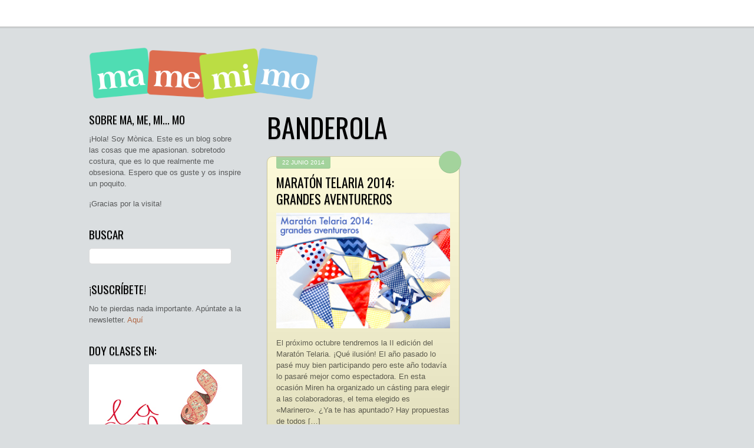

--- FILE ---
content_type: text/html; charset=UTF-8
request_url: https://www.mamemimo.com/tag/banderola/
body_size: 11547
content:
<!DOCTYPE html>
<html lang="es" xmlns:fb="https://www.facebook.com/2008/fbml" xmlns:addthis="https://www.addthis.com/help/api-spec">
<head>
	    <meta charset="UTF-8">
	    <meta name="viewport" content="width=device-width, initial-scale=1">
    <title>banderola &#8211; ma, me, mi… mo</title>
<meta name='robots' content='max-image-preview:large'/>
	    <style id="tf_lazy_style">[data-tf-src]{opacity:0}.tf_svg_lazy{transition:filter .3s linear!important;filter:blur(10px);opacity:1;transform:translateZ(0)}.tf_svg_lazy_loaded{filter:blur(0)}.module[data-lazy],.module[data-lazy] .ui,.module_row[data-lazy]:not(.tb_first),.module_row[data-lazy]:not(.tb_first)>.row_inner,.module_row:not(.tb_first) .module_column[data-lazy],.module_subrow[data-lazy]>.subrow_inner{background-image:none!important}</style>
	    <noscript><style>[data-tf-src]{display:none!important}.tf_svg_lazy{filter:none!important;opacity:1!important}</style></noscript>
	    	    <style id="tf_lazy_common">body:not(.page-loaded),body:not(.page-loaded) #header,body:not(.page-loaded) a,body:not(.page-loaded) img,body:not(.page-loaded) figure,body:not(.page-loaded) div,body:not(.page-loaded) i,body:not(.page-loaded) li,body:not(.page-loaded) span,body:not(.page-loaded) ul{animation:none!important;transition:none!important}body:not(.page-loaded) #main-nav li .sub-menu{display:none}img{max-width:100%;height:auto}.tf_fa{display:inline-block;width:1em;height:1em;stroke-width:0;stroke:currentColor;overflow:visible;fill:currentColor;pointer-events:none;vertical-align:middle}#tf_svg symbol{overflow:visible}.tf_lazy{position:relative;visibility:visible;contain:paint;display:block;opacity:.3}.wow .tf_lazy{visibility:hidden;opacity:1;position:static;display:inline}.tf_audio_lazy audio{visibility:hidden;height:0}.mejs-container{visibility:visible}.tf_iframe_lazy{transition:opacity .3s ease-in-out;min-height:10px}.tf_carousel .swiper-wrapper{display:flex}.tf_carousel .swiper-slide{flex-shrink:0;opacity:0}.tf_carousel .tf_lazy{contain:none}.swiper-wrapper>br,.tf_lazy.swiper-wrapper .tf_lazy:after,.tf_lazy.swiper-wrapper .tf_lazy:before{display:none}.tf_lazy:after,.tf_lazy:before{content:'';display:inline-block;position:absolute;width:10px!important;height:10px!important;margin:0 3px;top:50%!important;right:50%!important;left:auto!important;border-radius:100%;background-color:currentColor;visibility:visible;animation:tf-hrz-loader infinite .75s cubic-bezier(.2,.68,.18,1.08)}.tf_lazy:after{width:6px!important;height:6px!important;right:auto!important;left:50%!important;margin-top:3px;animation-delay:-.4s}@keyframes tf-hrz-loader{0%{transform:scale(1);opacity:1}50%{transform:scale(.1);opacity:.6}100%{transform:scale(1);opacity:1}}.tf_lazy_lightbox{position:fixed;background:rgba(11,11,11,.8);color:#ccc;top:0;left:0;display:flex;align-items:center;justify-content:center;z-index:999}.tf_lazy_lightbox .tf_lazy:after,.tf_lazy_lightbox .tf_lazy:before{background:#fff}</style>
			<noscript><style>body:not(.page-loaded) #main-nav li .sub-menu{display:block}</style></noscript>
    

<link href="https://www.mamemimo.com/wp-content/uploads/2021/02/favicon.png" rel="shortcut icon"/> 	    <link rel="preconnect" href="https://fonts.gstatic.com" crossorigin />
		<link rel="dns-prefetch" href="//www.google-analytics.com"/>
	<link id="themify_concate-css" rel="stylesheet" href="https://www.mamemimo.com/wp-content/uploads/themify-css/concate/themify-concate-1114885546-3223366487.min.css"><link id="themify_mobile_concate-css" rel="stylesheet" href="https://www.mamemimo.com/wp-content/uploads/themify-css/concate/themify-mobile-1114885546-472224222.min.css" media="screen and (max-width:900px)"><link id="themify-media-queries-css" rel="stylesheet" href="https://www.mamemimo.com/wp-content/themes/grido/media-queries.min.css?ver=5.2.0" media="screen and (max-width:1200px)"><link rel="alternate" type="application/rss+xml" title="ma, me, mi… mo &raquo; Feed" href="https://www.mamemimo.com/feed/"/>
<link rel="alternate" type="application/rss+xml" title="ma, me, mi… mo &raquo; Feed de los comentarios" href="https://www.mamemimo.com/comments/feed/"/>
<link rel="alternate" type="application/rss+xml" title="ma, me, mi… mo &raquo; Etiqueta banderola del feed" href="https://www.mamemimo.com/tag/banderola/feed/"/>
<style id='wp-img-auto-sizes-contain-inline-css'>img:is([sizes=auto i],[sizes^="auto," i]){contain-intrinsic-size:3000px 1500px}</style>
<style id='classic-theme-styles-inline-css'>.wp-block-button__link{color:#fff;background-color:#32373c;border-radius:9999px;box-shadow:none;text-decoration:none;padding:calc(.667em + 2px) calc(1.333em + 2px);font-size:1.125em}.wp-block-file__button{background:#32373c;color:#fff;text-decoration:none}</style>
<link rel='stylesheet' id='contact-form-7-css' href='https://www.mamemimo.com/wp-content/plugins/contact-form-7/includes/css/styles.css?ver=6.1.4' media='all'/>
<link rel='stylesheet' id='wp-polls-css' href='https://www.mamemimo.com/wp-content/plugins/wp-polls/polls-css.css?ver=2.77.3' media='all'/>
<style id='wp-polls-inline-css'>.wp-polls .pollbar{margin:1px;font-size:6px;line-height:8px;height:8px;background-image:url(https://www.mamemimo.com/wp-content/plugins/wp-polls/images/default/pollbg.gif);border:1px solid #c8c8c8}</style>
<link rel='stylesheet' id='addthis_all_pages-css' href='https://www.mamemimo.com/wp-content/plugins/addthis/frontend/build/addthis_wordpress_public.min.css?ver=6.9' media='all'/>
<script src="https://www.mamemimo.com/wp-includes/js/jquery/jquery.min.js?ver=3.7.1" id="jquery-core-js"></script>
<script src="https://s7.addthis.com/js/300/addthis_widget.js?ver=6.9#pubid=wp-2fb1d7db741e081fe5004a2acb989d67" id="addthis_widget-js"></script>
<link rel="https://api.w.org/" href="https://www.mamemimo.com/wp-json/"/><link rel="alternate" title="JSON" type="application/json" href="https://www.mamemimo.com/wp-json/wp/v2/tags/277"/><link rel="EditURI" type="application/rsd+xml" title="RSD" href="https://www.mamemimo.com/xmlrpc.php?rsd"/>
<meta name="generator" content="WordPress 6.9"/>
<style id="tb_inline_styles">.tb_animation_on{overflow-x:hidden}.themify_builder .wow{visibility:hidden;animation-fill-mode:both}.themify_builder .tf_lax_done{transition-duration:.8s;transition-timing-function:cubic-bezier(.165,.84,.44,1)}.wow.tf_lax_done{animation-fill-mode:backwards}.sticky-wrapper.tb_sticky_scroll_active [data-sticky-active] .hide-on-stick{display:none}@media screen and (min-width:1025px){.hide-desktop{width:0!important;height:0!important;padding:0!important;visibility:hidden!important;margin:0!important;display:table-column!important}}@media screen and (min-width:769px) and (max-width:1024px){.hide-tablet_landscape{width:0!important;height:0!important;padding:0!important;visibility:hidden!important;margin:0!important;display:table-column!important}}@media screen and (min-width:481px) and (max-width:768px){.hide-tablet{width:0!important;height:0!important;padding:0!important;visibility:hidden!important;margin:0!important;display:table-column!important}}@media screen and (max-width:480px){.hide-mobile{width:0!important;height:0!important;padding:0!important;visibility:hidden!important;margin:0!important;display:table-column!important}}</style><noscript><style>.themify_builder .wow,.wow .tf_lazy{visibility:visible!important}</style></noscript><script data-cfasync="false" type="text/javascript">if(window.addthis_product===undefined){window.addthis_product="wpp";}if(window.wp_product_version===undefined){window.wp_product_version="wpp-6.2.7";}if(window.addthis_share===undefined){window.addthis_share={};}if(window.addthis_config===undefined){window.addthis_config={"data_track_clickback":true,"ignore_server_config":true,"ui_atversion":300};}if(window.addthis_layers===undefined){window.addthis_layers={};}if(window.addthis_layers_tools===undefined){window.addthis_layers_tools=[];}else{}if(window.addthis_plugin_info===undefined){window.addthis_plugin_info={"info_status":"enabled","cms_name":"WordPress","plugin_name":"Share Buttons by AddThis","plugin_version":"6.2.7","plugin_mode":"WordPress","anonymous_profile_id":"wp-2fb1d7db741e081fe5004a2acb989d67","page_info":{"template":"archives","post_type":""},"sharing_enabled_on_post_via_metabox":false};}(function(){var first_load_interval_id=setInterval(function(){if(typeof window.addthis!=='undefined'){window.clearInterval(first_load_interval_id);if(typeof window.addthis_layers!=='undefined'&&Object.getOwnPropertyNames(window.addthis_layers).length>0){window.addthis.layers(window.addthis_layers);}if(Array.isArray(window.addthis_layers_tools)){for(i=0;i<window.addthis_layers_tools.length;i++){window.addthis.layers(window.addthis_layers_tools[i]);}}}},1000)}());</script><style id='global-styles-inline-css'>:root{--wp--preset--aspect-ratio--square:1;--wp--preset--aspect-ratio--4-3: 4/3;--wp--preset--aspect-ratio--3-4: 3/4;--wp--preset--aspect-ratio--3-2: 3/2;--wp--preset--aspect-ratio--2-3: 2/3;--wp--preset--aspect-ratio--16-9: 16/9;--wp--preset--aspect-ratio--9-16: 9/16;--wp--preset--color--black:#000;--wp--preset--color--cyan-bluish-gray:#abb8c3;--wp--preset--color--white:#fff;--wp--preset--color--pale-pink:#f78da7;--wp--preset--color--vivid-red:#cf2e2e;--wp--preset--color--luminous-vivid-orange:#ff6900;--wp--preset--color--luminous-vivid-amber:#fcb900;--wp--preset--color--light-green-cyan:#7bdcb5;--wp--preset--color--vivid-green-cyan:#00d084;--wp--preset--color--pale-cyan-blue:#8ed1fc;--wp--preset--color--vivid-cyan-blue:#0693e3;--wp--preset--color--vivid-purple:#9b51e0;--wp--preset--gradient--vivid-cyan-blue-to-vivid-purple:linear-gradient(135deg,#0693e3 0%,#9b51e0 100%);--wp--preset--gradient--light-green-cyan-to-vivid-green-cyan:linear-gradient(135deg,#7adcb4 0%,#00d082 100%);--wp--preset--gradient--luminous-vivid-amber-to-luminous-vivid-orange:linear-gradient(135deg,#fcb900 0%,#ff6900 100%);--wp--preset--gradient--luminous-vivid-orange-to-vivid-red:linear-gradient(135deg,#ff6900 0%,#cf2e2e 100%);--wp--preset--gradient--very-light-gray-to-cyan-bluish-gray:linear-gradient(135deg,#eee 0%,#a9b8c3 100%);--wp--preset--gradient--cool-to-warm-spectrum:linear-gradient(135deg,#4aeadc 0%,#9778d1 20%,#cf2aba 40%,#ee2c82 60%,#fb6962 80%,#fef84c 100%);--wp--preset--gradient--blush-light-purple:linear-gradient(135deg,#ffceec 0%,#9896f0 100%);--wp--preset--gradient--blush-bordeaux:linear-gradient(135deg,#fecda5 0%,#fe2d2d 50%,#6b003e 100%);--wp--preset--gradient--luminous-dusk:linear-gradient(135deg,#ffcb70 0%,#c751c0 50%,#4158d0 100%);--wp--preset--gradient--pale-ocean:linear-gradient(135deg,#fff5cb 0%,#b6e3d4 50%,#33a7b5 100%);--wp--preset--gradient--electric-grass:linear-gradient(135deg,#caf880 0%,#71ce7e 100%);--wp--preset--gradient--midnight:linear-gradient(135deg,#020381 0%,#2874fc 100%);--wp--preset--font-size--small:13px;--wp--preset--font-size--medium:20px;--wp--preset--font-size--large:36px;--wp--preset--font-size--x-large:42px;--wp--preset--spacing--20:.44rem;--wp--preset--spacing--30:.67rem;--wp--preset--spacing--40:1rem;--wp--preset--spacing--50:1.5rem;--wp--preset--spacing--60:2.25rem;--wp--preset--spacing--70:3.38rem;--wp--preset--spacing--80:5.06rem;--wp--preset--shadow--natural:6px 6px 9px rgba(0,0,0,.2);--wp--preset--shadow--deep:12px 12px 50px rgba(0,0,0,.4);--wp--preset--shadow--sharp:6px 6px 0 rgba(0,0,0,.2);--wp--preset--shadow--outlined:6px 6px 0 -3px #fff , 6px 6px #000;--wp--preset--shadow--crisp:6px 6px 0 #000}:where(.is-layout-flex){gap:.5em}:where(.is-layout-grid){gap:.5em}body .is-layout-flex{display:flex}.is-layout-flex{flex-wrap:wrap;align-items:center}.is-layout-flex > :is(*, div){margin:0}body .is-layout-grid{display:grid}.is-layout-grid > :is(*, div){margin:0}:where(.wp-block-columns.is-layout-flex){gap:2em}:where(.wp-block-columns.is-layout-grid){gap:2em}:where(.wp-block-post-template.is-layout-flex){gap:1.25em}:where(.wp-block-post-template.is-layout-grid){gap:1.25em}.has-black-color{color:var(--wp--preset--color--black)!important}.has-cyan-bluish-gray-color{color:var(--wp--preset--color--cyan-bluish-gray)!important}.has-white-color{color:var(--wp--preset--color--white)!important}.has-pale-pink-color{color:var(--wp--preset--color--pale-pink)!important}.has-vivid-red-color{color:var(--wp--preset--color--vivid-red)!important}.has-luminous-vivid-orange-color{color:var(--wp--preset--color--luminous-vivid-orange)!important}.has-luminous-vivid-amber-color{color:var(--wp--preset--color--luminous-vivid-amber)!important}.has-light-green-cyan-color{color:var(--wp--preset--color--light-green-cyan)!important}.has-vivid-green-cyan-color{color:var(--wp--preset--color--vivid-green-cyan)!important}.has-pale-cyan-blue-color{color:var(--wp--preset--color--pale-cyan-blue)!important}.has-vivid-cyan-blue-color{color:var(--wp--preset--color--vivid-cyan-blue)!important}.has-vivid-purple-color{color:var(--wp--preset--color--vivid-purple)!important}.has-black-background-color{background-color:var(--wp--preset--color--black)!important}.has-cyan-bluish-gray-background-color{background-color:var(--wp--preset--color--cyan-bluish-gray)!important}.has-white-background-color{background-color:var(--wp--preset--color--white)!important}.has-pale-pink-background-color{background-color:var(--wp--preset--color--pale-pink)!important}.has-vivid-red-background-color{background-color:var(--wp--preset--color--vivid-red)!important}.has-luminous-vivid-orange-background-color{background-color:var(--wp--preset--color--luminous-vivid-orange)!important}.has-luminous-vivid-amber-background-color{background-color:var(--wp--preset--color--luminous-vivid-amber)!important}.has-light-green-cyan-background-color{background-color:var(--wp--preset--color--light-green-cyan)!important}.has-vivid-green-cyan-background-color{background-color:var(--wp--preset--color--vivid-green-cyan)!important}.has-pale-cyan-blue-background-color{background-color:var(--wp--preset--color--pale-cyan-blue)!important}.has-vivid-cyan-blue-background-color{background-color:var(--wp--preset--color--vivid-cyan-blue)!important}.has-vivid-purple-background-color{background-color:var(--wp--preset--color--vivid-purple)!important}.has-black-border-color{border-color:var(--wp--preset--color--black)!important}.has-cyan-bluish-gray-border-color{border-color:var(--wp--preset--color--cyan-bluish-gray)!important}.has-white-border-color{border-color:var(--wp--preset--color--white)!important}.has-pale-pink-border-color{border-color:var(--wp--preset--color--pale-pink)!important}.has-vivid-red-border-color{border-color:var(--wp--preset--color--vivid-red)!important}.has-luminous-vivid-orange-border-color{border-color:var(--wp--preset--color--luminous-vivid-orange)!important}.has-luminous-vivid-amber-border-color{border-color:var(--wp--preset--color--luminous-vivid-amber)!important}.has-light-green-cyan-border-color{border-color:var(--wp--preset--color--light-green-cyan)!important}.has-vivid-green-cyan-border-color{border-color:var(--wp--preset--color--vivid-green-cyan)!important}.has-pale-cyan-blue-border-color{border-color:var(--wp--preset--color--pale-cyan-blue)!important}.has-vivid-cyan-blue-border-color{border-color:var(--wp--preset--color--vivid-cyan-blue)!important}.has-vivid-purple-border-color{border-color:var(--wp--preset--color--vivid-purple)!important}.has-vivid-cyan-blue-to-vivid-purple-gradient-background{background:var(--wp--preset--gradient--vivid-cyan-blue-to-vivid-purple)!important}.has-light-green-cyan-to-vivid-green-cyan-gradient-background{background:var(--wp--preset--gradient--light-green-cyan-to-vivid-green-cyan)!important}.has-luminous-vivid-amber-to-luminous-vivid-orange-gradient-background{background:var(--wp--preset--gradient--luminous-vivid-amber-to-luminous-vivid-orange)!important}.has-luminous-vivid-orange-to-vivid-red-gradient-background{background:var(--wp--preset--gradient--luminous-vivid-orange-to-vivid-red)!important}.has-very-light-gray-to-cyan-bluish-gray-gradient-background{background:var(--wp--preset--gradient--very-light-gray-to-cyan-bluish-gray)!important}.has-cool-to-warm-spectrum-gradient-background{background:var(--wp--preset--gradient--cool-to-warm-spectrum)!important}.has-blush-light-purple-gradient-background{background:var(--wp--preset--gradient--blush-light-purple)!important}.has-blush-bordeaux-gradient-background{background:var(--wp--preset--gradient--blush-bordeaux)!important}.has-luminous-dusk-gradient-background{background:var(--wp--preset--gradient--luminous-dusk)!important}.has-pale-ocean-gradient-background{background:var(--wp--preset--gradient--pale-ocean)!important}.has-electric-grass-gradient-background{background:var(--wp--preset--gradient--electric-grass)!important}.has-midnight-gradient-background{background:var(--wp--preset--gradient--midnight)!important}.has-small-font-size{font-size:var(--wp--preset--font-size--small)!important}.has-medium-font-size{font-size:var(--wp--preset--font-size--medium)!important}.has-large-font-size{font-size:var(--wp--preset--font-size--large)!important}.has-x-large-font-size{font-size:var(--wp--preset--font-size--x-large)!important}</style>
</head>

<body class="archive tag tag-banderola tag-277 wp-theme-grido skin-default default_width sidebar1 sidebar-left no-home tb_animation_on">

<div id="pagewrap" class="hfeed site">

	<div id="headerwrap">

				<header id="header" class="pagewidth" itemscope="itemscope" itemtype="https://schema.org/WPHeader">
        	
			<hgroup>
				<div id="site-logo"><a href="https://www.mamemimo.com" title="ma, me, mi… mo"><img decoding="async" data-tf-not-load="1" src="https://mamemimo.s3.amazonaws.com/wp-content/uploads/2013/07/logo_colors_gran3.png" width="400" height="223" class="site-logo-image" alt="ma, me, mi… mo"></a></div>			</hgroup>

		<div id="main-nav-wrap">
			<div id="menu-icon" class="mobile-button"></div>
			<nav itemscope="itemscope" itemtype="https://schema.org/SiteNavigationElement">
							</nav>
			<!-- /#main-nav -->
		</div>
		<!-- /#main-nav-wrap -->

		
			<div class="social-widget">
							</div>
			<!-- /.social-widget -->

					</header>
		<!-- /#header -->
        
		<div id="nav-bar">
		</div>
		<!-- /nav-bar -->

	</div>
	<!-- /#headerwrap -->

	<div id="body" class="clearfix">
	<!-- layout -->
<div id="layout" class="pagewidth clearfix">
        <!-- content -->
    <main id="content" class="clearfix">
	 <h1 itemprop="name" class="page-title">banderola </h1>		    <div id="loops-wrapper" class="loops-wrapper masonry tf_rel grid2 tf_clear clearfix" data-lazy="1">
							
<!-- post -->
<article id="post-6799" class="post clearfix yellow cat-101 cat-4 cat-93 post-6799 type-post status-publish format-standard hentry category-bebe category-labores category-nena tag-banderola tag-camise tag-chaqueta tag-coser tag-falda tag-maraton-telaria tag-ottobre tag-panta tag-para-el-bebe tag-para-la-pequena-a has-post-title has-post-date has-post-category has-post-tag has-post-comment has-post-author ">
	
	<div class="post-inner clearfix">

		<span class="post-icon"></span><!-- /post-icon -->

					<time datetime="2014-06-22" class="post-date entry-date updated">22 junio 2014</time>
		
		<h2 class="post-title entry-title"><a href="https://www.mamemimo.com/2014/06/22/maraton-telaria-2014-grandes-aventureros/">Maratón Telaria 2014: grandes aventureros</a></h2>
					<figure class="post-image clearfix">
			    								<a href="https://www.mamemimo.com/2014/06/22/maraton-telaria-2014-grandes-aventureros/">
								<img decoding="async" data-tf-not-load="1" height="424" src="http://mamemimo.s3.amazonaws.com/wp-content/uploads/2014/06/grandes-aventureros.jpg" width="442" title="Maratón Telaria 2014: grandes aventureros" alt="Maratón Telaria 2014: grandes aventureros">								    				</a>
							    			</figure>
			<!-- /post-image -->

<!-- post-content -->
<div class="post-content">
		<div class="entry-content">

	    
		<div class="at-above-post-arch-page addthis_tool" data-url="https://www.mamemimo.com/2014/06/22/maraton-telaria-2014-grandes-aventureros/"></div>
<p>El próximo octubre tendremos la II edición del Maratón Telaria. ¡Qué ilusión! El año pasado lo pasé muy bien participando pero este año todavía lo pasaré mejor como espectadora. En esta ocasión Miren ha organizado un cásting para elegir a las colaboradoras, el tema elegido es «Marinero». ¿Ya te has apuntado? Hay propuestas de todos [&hellip;]<!-- AddThis Advanced Settings above via filter on get_the_excerpt --><!-- AddThis Advanced Settings below via filter on get_the_excerpt --><!-- AddThis Advanced Settings generic via filter on get_the_excerpt --><!-- AddThis Share Buttons above via filter on get_the_excerpt --><!-- AddThis Share Buttons below via filter on get_the_excerpt --></p>
<div class="at-below-post-arch-page addthis_tool" data-url="https://www.mamemimo.com/2014/06/22/maraton-telaria-2014-grandes-aventureros/"></div>
<p><!-- AddThis Share Buttons generic via filter on get_the_excerpt --></p>

		
	    
	</div><!-- /.entry-content -->
	</div>
<!-- /post-content -->
		

	</div>
	<!-- /.post-inner -->
	
</article>
<!-- /post -->
					    </div>
		    </main>
    <!-- /#content -->
                <aside id="sidebar" itemscope="itemscope" itemtype="https://schema.org/WPSidebar">
	
            <div id="text-2" class="widget widget_text"><h4 class="widgettitle">Sobre ma, me, mi&#8230; mo</h4>			<div class="textwidget"><p>¡Hola! Soy Mònica. Este es un blog sobre las cosas que me apasionan. sobretodo costura, que es lo que realmente me obsesiona. Espero que os guste y os inspire un poquito.</p>
<p>¡Gracias por la visita!</p>
</div>
		</div><div id="search-3" class="widget widget_search"><h4 class="widgettitle">Buscar</h4><form method="get" id="searchform" action="https://www.mamemimo.com/">
	<input type="text" name="s" id="s" title="Search" value=""/>
</form>
</div><div id="text-8" class="widget widget_text"><h4 class="widgettitle">¡Suscríbete!</h4>			<div class="textwidget">No te pierdas nada importante. Apúntate a la newsletter.
<a href="/suscribete">Aquí</a></div>
		</div><div id="text-7" class="widget widget_text"><h4 class="widgettitle">Doy clases en:</h4>			<div class="textwidget"><a href="https://ajuntament.barcelona.cat/ccivics/vil.laurania"><img decoding="async" loading="lazy" width="315" height="736" src="https://www.mamemimo.com/wp-content/uploads/2021/02/1539340576_galeria_urania.jpg"/></a>
</div>
		</div><div id="tag_cloud-2" class="widget widget_tag_cloud"><h4 class="widgettitle">TAGS</h4><div class="tagcloud"><a href="https://www.mamemimo.com/tag/blank-slate-sewing-team/" class="tag-cloud-link tag-link-450 tag-link-position-1" style="font-size: 9.575pt;" aria-label="blank Slate sewing team (14 elementos)">blank Slate sewing team</a>
<a href="https://www.mamemimo.com/tag/blusa/" class="tag-cloud-link tag-link-68 tag-link-position-2" style="font-size: 10.0125pt;" aria-label="blusa (16 elementos)">blusa</a>
<a href="https://www.mamemimo.com/tag/burda-style/" class="tag-cloud-link tag-link-11 tag-link-position-3" style="font-size: 10.45pt;" aria-label="Burda Style (18 elementos)">Burda Style</a>
<a href="https://www.mamemimo.com/tag/camisa/" class="tag-cloud-link tag-link-294 tag-link-position-4" style="font-size: 8.35pt;" aria-label="camisa (10 elementos)">camisa</a>
<a href="https://www.mamemimo.com/tag/camiseta/" class="tag-cloud-link tag-link-34 tag-link-position-5" style="font-size: 12.6375pt;" aria-label="camiseta (33 elementos)">camiseta</a>
<a href="https://www.mamemimo.com/tag/cardigan/" class="tag-cloud-link tag-link-252 tag-link-position-6" style="font-size: 8.7pt;" aria-label="cardigan (11 elementos)">cardigan</a>
<a href="https://www.mamemimo.com/tag/centre-civic-casa-sagnier/" class="tag-cloud-link tag-link-113 tag-link-position-7" style="font-size: 10.45pt;" aria-label="Centre Cívic Casa Sagnier (18 elementos)">Centre Cívic Casa Sagnier</a>
<a href="https://www.mamemimo.com/tag/chaqueta/" class="tag-cloud-link tag-link-191 tag-link-position-8" style="font-size: 9.575pt;" aria-label="chaqueta (14 elementos)">chaqueta</a>
<a href="https://www.mamemimo.com/tag/chat-chocolat/" class="tag-cloud-link tag-link-478 tag-link-position-9" style="font-size: 8.35pt;" aria-label="chat chocolat (10 elementos)">chat chocolat</a>
<a href="https://www.mamemimo.com/tag/coser/" class="tag-cloud-link tag-link-8 tag-link-position-10" style="font-size: 22pt;" aria-label="coser (401 elementos)">coser</a>
<a href="https://www.mamemimo.com/tag/curso/" class="tag-cloud-link tag-link-54 tag-link-position-11" style="font-size: 11.7625pt;" aria-label="curso (26 elementos)">curso</a>
<a href="https://www.mamemimo.com/tag/falda/" class="tag-cloud-link tag-link-31 tag-link-position-12" style="font-size: 10.0125pt;" aria-label="falda (16 elementos)">falda</a>
<a href="https://www.mamemimo.com/tag/inspirate-con-mamemimo/" class="tag-cloud-link tag-link-412 tag-link-position-13" style="font-size: 9.575pt;" aria-label="inspirate con mamemimo (14 elementos)">inspirate con mamemimo</a>
<a href="https://www.mamemimo.com/tag/jennuine-design/" class="tag-cloud-link tag-link-336 tag-link-position-14" style="font-size: 9.3125pt;" aria-label="Jennuine design (13 elementos)">Jennuine design</a>
<a href="https://www.mamemimo.com/tag/kcwc/" class="tag-cloud-link tag-link-82 tag-link-position-15" style="font-size: 11.5875pt;" aria-label="KCWC (25 elementos)">KCWC</a>
<a href="https://www.mamemimo.com/tag/made/" class="tag-cloud-link tag-link-42 tag-link-position-16" style="font-size: 8pt;" aria-label="MADE (9 elementos)">MADE</a>
<a href="https://www.mamemimo.com/tag/maraton-telaria/" class="tag-cloud-link tag-link-156 tag-link-position-17" style="font-size: 8pt;" aria-label="Maraton Telaria (9 elementos)">Maraton Telaria</a>
<a href="https://www.mamemimo.com/tag/navidad/" class="tag-cloud-link tag-link-61 tag-link-position-18" style="font-size: 8pt;" aria-label="Navidad (9 elementos)">Navidad</a>
<a href="https://www.mamemimo.com/tag/nosh-organics/" class="tag-cloud-link tag-link-348 tag-link-position-19" style="font-size: 8pt;" aria-label="nosh organics (9 elementos)">nosh organics</a>
<a href="https://www.mamemimo.com/tag/olivers/" class="tag-cloud-link tag-link-95 tag-link-position-20" style="font-size: 11.15pt;" aria-label="Oliver&amp;S (22 elementos)">Oliver&amp;S</a>
<a href="https://www.mamemimo.com/tag/oliver-s/" class="tag-cloud-link tag-link-124 tag-link-position-21" style="font-size: 8.9625pt;" aria-label="oliver &amp; S (12 elementos)">oliver &amp; S</a>
<a href="https://www.mamemimo.com/tag/ottobre-design/" class="tag-cloud-link tag-link-141 tag-link-position-22" style="font-size: 13.775pt;" aria-label="Ottobre design (45 elementos)">Ottobre design</a>
<a href="https://www.mamemimo.com/tag/pantalon/" class="tag-cloud-link tag-link-74 tag-link-position-23" style="font-size: 12.2pt;" aria-label="pantalón (29 elementos)">pantalón</a>
<a href="https://www.mamemimo.com/tag/para-el-bebe/" class="tag-cloud-link tag-link-81 tag-link-position-24" style="font-size: 14.125pt;" aria-label="para el bebé (49 elementos)">para el bebé</a>
<a href="https://www.mamemimo.com/tag/para-indi/" class="tag-cloud-link tag-link-293 tag-link-position-25" style="font-size: 14.65pt;" aria-label="para Indi (56 elementos)">para Indi</a>
<a href="https://www.mamemimo.com/tag/para-la-casa-2/" class="tag-cloud-link tag-link-127 tag-link-position-26" style="font-size: 8pt;" aria-label="para la casa (9 elementos)">para la casa</a>
<a href="https://www.mamemimo.com/tag/para-la-pequena-a/" class="tag-cloud-link tag-link-30 tag-link-position-27" style="font-size: 18.4125pt;" aria-label="para la pequeña A (153 elementos)">para la pequeña A</a>
<a href="https://www.mamemimo.com/tag/para-mi/" class="tag-cloud-link tag-link-24 tag-link-position-28" style="font-size: 17.45pt;" aria-label="para mi (118 elementos)">para mi</a>
<a href="https://www.mamemimo.com/tag/pijama/" class="tag-cloud-link tag-link-40 tag-link-position-29" style="font-size: 8.9625pt;" aria-label="pijama (12 elementos)">pijama</a>
<a href="https://www.mamemimo.com/tag/postre/" class="tag-cloud-link tag-link-12 tag-link-position-30" style="font-size: 8.7pt;" aria-label="postre (11 elementos)">postre</a>
<a href="https://www.mamemimo.com/tag/project-run-and-play/" class="tag-cloud-link tag-link-611 tag-link-position-31" style="font-size: 9.3125pt;" aria-label="project run and play (13 elementos)">project run and play</a>
<a href="https://www.mamemimo.com/tag/recomendacion/" class="tag-cloud-link tag-link-28 tag-link-position-32" style="font-size: 10.275pt;" aria-label="recomendación (17 elementos)">recomendación</a>
<a href="https://www.mamemimo.com/tag/ropa-interior/" class="tag-cloud-link tag-link-56 tag-link-position-33" style="font-size: 10.975pt;" aria-label="ropa interior (21 elementos)">ropa interior</a>
<a href="https://www.mamemimo.com/tag/sudadera/" class="tag-cloud-link tag-link-304 tag-link-position-34" style="font-size: 9.575pt;" aria-label="sudadera (14 elementos)">sudadera</a>
<a href="https://www.mamemimo.com/tag/telaria/" class="tag-cloud-link tag-link-150 tag-link-position-35" style="font-size: 11.5pt;" aria-label="Telaria (24 elementos)">Telaria</a>
<a href="https://www.mamemimo.com/tag/titchy-threads/" class="tag-cloud-link tag-link-266 tag-link-position-36" style="font-size: 10.275pt;" aria-label="Titchy Threads (17 elementos)">Titchy Threads</a>
<a href="https://www.mamemimo.com/tag/top/" class="tag-cloud-link tag-link-9 tag-link-position-37" style="font-size: 11.7625pt;" aria-label="top (26 elementos)">top</a>
<a href="https://www.mamemimo.com/tag/top-mujer/" class="tag-cloud-link tag-link-369 tag-link-position-38" style="font-size: 8.35pt;" aria-label="top mujer (10 elementos)">top mujer</a>
<a href="https://www.mamemimo.com/tag/tutorial/" class="tag-cloud-link tag-link-29 tag-link-position-39" style="font-size: 12.9875pt;" aria-label="tutorial (36 elementos)">tutorial</a>
<a href="https://www.mamemimo.com/tag/tutorial-mamemimo/" class="tag-cloud-link tag-link-448 tag-link-position-40" style="font-size: 10.275pt;" aria-label="tutorial mamemimo (17 elementos)">tutorial mamemimo</a>
<a href="https://www.mamemimo.com/tag/vestido/" class="tag-cloud-link tag-link-33 tag-link-position-41" style="font-size: 16.3125pt;" aria-label="vestido (88 elementos)">vestido</a>
<a href="https://www.mamemimo.com/tag/vestido-de-punto/" class="tag-cloud-link tag-link-384 tag-link-position-42" style="font-size: 9.3125pt;" aria-label="vestido de punto (13 elementos)">vestido de punto</a>
<a href="https://www.mamemimo.com/tag/vestido-mujer/" class="tag-cloud-link tag-link-370 tag-link-position-43" style="font-size: 8pt;" aria-label="vestido mujer (9 elementos)">vestido mujer</a>
<a href="https://www.mamemimo.com/tag/vestido-nina/" class="tag-cloud-link tag-link-380 tag-link-position-44" style="font-size: 11.325pt;" aria-label="vestido niña (23 elementos)">vestido niña</a>
<a href="https://www.mamemimo.com/tag/vestido-nina-verano/" class="tag-cloud-link tag-link-417 tag-link-position-45" style="font-size: 8.9625pt;" aria-label="vestido niña verano (12 elementos)">vestido niña verano</a></div>
</div><div id="meta-2" class="widget widget_meta"><h4 class="widgettitle">Login</h4>
		<ul>
						<li><a href="https://www.mamemimo.com/wp-login.php">Acceder</a></li>
			<li><a href="https://www.mamemimo.com/feed/">Feed de entradas</a></li>
			<li><a href="https://www.mamemimo.com/comments/feed/">Feed de comentarios</a></li>

			<li><a href="https://es.wordpress.org/">WordPress.org</a></li>
		</ul>

		</div><div id="text-6" class="widget widget_text">			<div class="textwidget"><a href="https://www.mamemimo.com" title="ma, me, mi... mo"><img decoding="async" loading="lazy" height="71" src="https://s3-eu-west-1.amazonaws.com/mamemimo/wp-content/uploads/2013/07/logo_rosa_petit1.png" alt="ma, me, mi... mo" width="300"></a></div>
		</div>
	    </aside>
    <!-- /#sidebar -->
    </div>
<!-- /#layout -->

		</div>
	<!-- /body -->
	
	<div id="footerwrap">
    
    			<footer id="footer" class="pagewidth clearfix" itemscope="itemscope" itemtype="https://schema.org/WPFooter">
        	
				
	<div class="footer-widgets clearfix">

								<div class="col4-2 first">
							</div>
								<div class="col4-2 ">
							</div>
		
	</div>
	<!-- /.footer-widgets -->

	
			<p class="back-top"><a href="#header">&uarr;</a></p>
		
				
			<div id="footer-logo"><a href="https://www.mamemimo.com" title="ma, me, mi… mo"><img decoding="async" loading="lazy" width="300" height="71" src="https://mamemimo.s3.amazonaws.com/wp-content/uploads/social/logo_rosa_petit1.png" class="site-logo-image" alt="ma, me, mi… mo"></a></div>			<!-- /footer-logo -->

			<div class="footer-text clearfix">
				<div class="one"> </div>				<div class="two"> </div>			</div>
			<!-- /footer-text --> 

					</footer>
		<!-- /#footer --> 
                
	</div>
	<!-- /#footerwrap -->
	
</div>
<!-- /#pagewrap -->

<!-- SCHEMA BEGIN --><script type="application/ld+json">[{"@context":"https:\/\/schema.org","@type":"Article","mainEntityOfPage":{"@type":"WebPage","@id":"https:\/\/www.mamemimo.com\/2014\/06\/22\/maraton-telaria-2014-grandes-aventureros\/"},"headline":"Marat\u00f3n Telaria 2014: grandes aventureros","datePublished":"2014-06-22T16:20:31+02:00","dateModified":"2014-06-22T16:20:31+02:00","author":{"@type":"Person","name":"M\u00f2nica"},"publisher":{"@type":"Organization","name":"","logo":{"@type":"ImageObject","url":"","width":0,"height":0}},"description":"<div class=\"at-above-post-arch-page addthis_tool\" data-url=\"https:\/\/www.mamemimo.com\/2014\/06\/22\/maraton-telaria-2014-grandes-aventureros\/\"><\/div>El pr\u00f3ximo octubre tendremos la II edici\u00f3n del Marat\u00f3n Telaria. \u00a1Qu\u00e9 ilusi\u00f3n! El a\u00f1o pasado lo pas\u00e9 muy bien participando pero este a\u00f1o todav\u00eda lo pasar\u00e9 mejor como espectadora. En esta ocasi\u00f3n Miren ha organizado un c\u00e1sting para elegir a las colaboradoras, el tema elegido es \u00abMarinero\u00bb. \u00bfYa te has apuntado? Hay propuestas de todos [&hellip;]<!-- AddThis Advanced Settings above via filter on get_the_excerpt --><!-- AddThis Advanced Settings below via filter on get_the_excerpt --><!-- AddThis Advanced Settings generic via filter on get_the_excerpt --><!-- AddThis Share Buttons above via filter on get_the_excerpt --><!-- AddThis Share Buttons below via filter on get_the_excerpt --><div class=\"at-below-post-arch-page addthis_tool\" data-url=\"https:\/\/www.mamemimo.com\/2014\/06\/22\/maraton-telaria-2014-grandes-aventureros\/\"><\/div><!-- AddThis Share Buttons generic via filter on get_the_excerpt -->"}]</script><!-- /SCHEMA END --><!-- wp_footer -->
<script type="speculationrules">
{"prefetch":[{"source":"document","where":{"and":[{"href_matches":"/*"},{"not":{"href_matches":["/wp-*.php","/wp-admin/*","/wp-content/uploads/*","/wp-content/*","/wp-content/plugins/*","/wp-content/themes/grido/*","/*\\?(.+)"]}},{"not":{"selector_matches":"a[rel~=\"nofollow\"]"}},{"not":{"selector_matches":".no-prefetch, .no-prefetch a"}}]},"eagerness":"conservative"}]}
</script>
			<script type="text/template" id="tf_vars">
				var tbLocalScript = {"builder_url":"https://www.mamemimo.com/wp-content/themes/grido/themify/themify-builder","css_module_url":"https://www.mamemimo.com/wp-content/themes/grido/themify/themify-builder/css/modules/","js_module_url":"https://www.mamemimo.com/wp-content/themes/grido/themify/themify-builder/js/modules/","js_modules":{"fwr":"https://www.mamemimo.com/wp-content/themes/grido/themify/themify-builder/js/modules/fullwidthRows.min.js","bgs":"https://www.mamemimo.com/wp-content/themes/grido/themify/themify-builder/js/modules/backgroundSlider.min.js","fwv":"https://www.mamemimo.com/wp-content/themes/grido/themify/themify-builder/js/modules/fullwidthvideo.min.js","feature":"https://www.mamemimo.com/wp-content/themes/grido/themify/themify-builder/js/modules/feature.min.js","parallax":"https://www.mamemimo.com/wp-content/themes/grido/themify/themify-builder/js/modules/parallax.min.js","bgzs":"https://www.mamemimo.com/wp-content/themes/grido/themify/themify-builder/js/modules/bgzoom_scroll.min.js","bgzoom":"https://www.mamemimo.com/wp-content/themes/grido/themify/themify-builder/js/modules/bgzoom.min.js","gallery":"https://www.mamemimo.com/wp-content/themes/grido/themify/themify-builder/js/modules/gallery.min.js","menu":"https://www.mamemimo.com/wp-content/themes/grido/themify/themify-builder/js/modules/menu.min.js","read":"https://www.mamemimo.com/wp-content/themes/grido/themify/themify-builder/js/modules/readMore.min.js","sticky":"https://www.mamemimo.com/wp-content/themes/grido/themify/themify-builder/js/modules/sticky.min.js","alert":"https://www.mamemimo.com/wp-content/themes/grido/themify/themify-builder/js/modules/alert.min.js","tab":"https://www.mamemimo.com/wp-content/themes/grido/themify/themify-builder/js/modules/tab.min.js","accordion":"https://www.mamemimo.com/wp-content/themes/grido/themify/themify-builder/js/modules/accordion.min.js","oc":"https://www.mamemimo.com/wp-content/themes/grido/themify/themify-builder/js/modules/overlay-content.min.js","video":"https://www.mamemimo.com/wp-content/themes/grido/themify/themify-builder/js/modules/video.min.js","sh":"https://www.mamemimo.com/wp-content/themes/grido/themify/themify-builder/js/themify.scroll-highlight.min.js"},"breakpoints":{"tablet_landscape":[769,1024],"tablet":[481,768],"mobile":480},"fullwidth_support":"1","addons":[]};
var themifyScript = {"autoInfinite":"auto"};
var themify_vars = {"version":"5.1.6","url":"https://www.mamemimo.com/wp-content/themes/grido/themify","wp":"6.9","ajax_url":"https://www.mamemimo.com/wp-admin/admin-ajax.php","includesURL":"https://www.mamemimo.com/wp-includes/","emailSub":"Check this out!","lightbox":{"contentImagesAreas":".post, .type-page, .type-highlight, .type-slider"},"s_v":"5.3.6","a_v":"3.6.2","i_v":"4.1.4","js_modules":{"fxh":"https://www.mamemimo.com/wp-content/themes/grido/themify/js/modules/fixedheader.min.js","lb":"https://www.mamemimo.com/wp-content/themes/grido/themify/js/lightbox.min.js","gal":"https://www.mamemimo.com/wp-content/themes/grido/themify/js/themify.gallery.min.js","sw":"https://www.mamemimo.com/wp-content/themes/grido/themify/js/modules/swiper/swiper.min.js","tc":"https://www.mamemimo.com/wp-content/themes/grido/themify/js/modules/themify.carousel.min.js","map":"https://www.mamemimo.com/wp-content/themes/grido/themify/js/modules/map.min.js","img":"https://www.mamemimo.com/wp-content/themes/grido/themify/js/modules/jquery.imagesloaded.min.js","at":"https://www.mamemimo.com/wp-content/themes/grido/themify/js/modules/autoTiles.min.js","iso":"https://www.mamemimo.com/wp-content/themes/grido/themify/js/modules/isotop.min.js","inf":"https://www.mamemimo.com/wp-content/themes/grido/themify/js/modules/infinite.min.js","lax":"https://www.mamemimo.com/wp-content/themes/grido/themify/js/modules/lax.min.js","video":"https://www.mamemimo.com/wp-content/themes/grido/themify/js/modules/video-player.min.js","audio":"https://www.mamemimo.com/wp-content/themes/grido/themify/js/modules/audio-player.min.js","side":"https://www.mamemimo.com/wp-content/themes/grido/themify/js/modules/themify.sidemenu.min.js","edge":"https://www.mamemimo.com/wp-content/themes/grido/themify/js/modules/edge.Menu.min.js","wow":"https://www.mamemimo.com/wp-content/themes/grido/themify/js/modules/tf_wow.min.js","share":"https://www.mamemimo.com/wp-content/themes/grido/themify/js/modules/sharer.min.js","mega":"https://www.mamemimo.com/wp-content/themes/grido/themify/js/modules/megamenu.js","drop":"https://www.mamemimo.com/wp-content/themes/grido/themify/js/modules/themify.dropdown.min.js","wc":"https://www.mamemimo.com/wp-content/themes/grido/themify/js/modules/wc.min.js"},"css_modules":{"sw":"https://www.mamemimo.com/wp-content/themes/grido/themify/css/swiper/swiper.min.css","an":"https://www.mamemimo.com/wp-content/themes/grido/themify/css/animate.min.css","video":"https://www.mamemimo.com/wp-content/themes/grido/themify/css/modules/video.min.css","audio":"https://www.mamemimo.com/wp-content/themes/grido/themify/css/modules/audio.min.css","drop":"https://www.mamemimo.com/wp-content/themes/grido/themify/css/modules/dropdown.min.css","lb":"https://www.mamemimo.com/wp-content/themes/grido/themify/css/lightbox.min.css"},"is_min":"1","wp_embed":"https://www.mamemimo.com/wp-includes/js/wp-embed.min.js","theme_js":"https://www.mamemimo.com/wp-content/themes/grido/js/themify.script.min.js","theme_v":"5.2.0","theme_url":"https://www.mamemimo.com/wp-content/themes/grido","menu_point":"900","media":{"css":{"wp-mediaelement":"https://www.mamemimo.com/wp-includes/js/mediaelement/mediaelementplayer-legacy.min.css?ver=6.9","mediaelement":"https://www.mamemimo.com/wp-includes/js/mediaelement/wp-mediaelement.css?ver=6.9"},"_wpmejsSettings":"var _wpmejsSettings = {\"pluginPath\":\"/wp-includes/js/mediaelement/\",\"classPrefix\":\"mejs-\",\"stretching\":\"responsive\",\"audioShortcodeLibrary\":\"mediaelement\",\"videoShortcodeLibrary\":\"mediaelement\"};","js":{"mediaelement-core":{"src":"https://www.mamemimo.com/wp-includes/js/mediaelement/mediaelement-and-player.min.js","v":"4.2.17","extra":{"before":[false,"var mejsL10n = {\"language\":\"es\",\"strings\":{\"mejs.download-file\":\"Descargar archivo\",\"mejs.install-flash\":\"Est\\u00e1s usando un navegador que no tiene Flash activo o instalado. Por favor, activa el componente del reproductor Flash o descarga la \\u00faltima versi\\u00f3n desde https://get.adobe.com/flashplayer/\",\"mejs.fullscreen\":\"Pantalla completa\",\"mejs.play\":\"Reproducir\",\"mejs.pause\":\"Pausa\",\"mejs.time-slider\":\"Control de tiempo\",\"mejs.time-help-text\":\"Usa las teclas de direcci\\u00f3n izquierda/derecha para avanzar un segundo y las flechas arriba/abajo para avanzar diez segundos.\",\"mejs.live-broadcast\":\"Transmisi\\u00f3n en vivo\",\"mejs.volume-help-text\":\"Utiliza las teclas de flecha arriba/abajo para aumentar o disminuir el volumen.\",\"mejs.unmute\":\"Activar el sonido\",\"mejs.mute\":\"Silenciar\",\"mejs.volume-slider\":\"Control de volumen\",\"mejs.video-player\":\"Reproductor de v\\u00eddeo\",\"mejs.audio-player\":\"Reproductor de audio\",\"mejs.captions-subtitles\":\"Pies de foto / Subt\\u00edtulos\",\"mejs.captions-chapters\":\"Cap\\u00edtulos\",\"mejs.none\":\"Ninguna\",\"mejs.afrikaans\":\"Afrik\\u00e1ans\",\"mejs.albanian\":\"Albano\",\"mejs.arabic\":\"\\u00c1rabe\",\"mejs.belarusian\":\"Bielorruso\",\"mejs.bulgarian\":\"B\\u00falgaro\",\"mejs.catalan\":\"Catal\\u00e1n\",\"mejs.chinese\":\"Chino\",\"mejs.chinese-simplified\":\"Chino (Simplificado)\",\"mejs.chinese-traditional\":\"Chino (Tradicional)\",\"mejs.croatian\":\"Croata\",\"mejs.czech\":\"Checo\",\"mejs.danish\":\"Dan\\u00e9s\",\"mejs.dutch\":\"Neerland\\u00e9s\",\"mejs.english\":\"Ingl\\u00e9s\",\"mejs.estonian\":\"Estonio\",\"mejs.filipino\":\"Filipino\",\"mejs.finnish\":\"Fin\\u00e9s\",\"mejs.french\":\"Franc\\u00e9s\",\"mejs.galician\":\"Gallego\",\"mejs.german\":\"Alem\\u00e1n\",\"mejs.greek\":\"Griego\",\"mejs.haitian-creole\":\"Creole haitiano\",\"mejs.hebrew\":\"Hebreo\",\"mejs.hindi\":\"Indio\",\"mejs.hungarian\":\"H\\u00fangaro\",\"mejs.icelandic\":\"Island\\u00e9s\",\"mejs.indonesian\":\"Indonesio\",\"mejs.irish\":\"Irland\\u00e9s\",\"mejs.italian\":\"Italiano\",\"mejs.japanese\":\"Japon\\u00e9s\",\"mejs.korean\":\"Coreano\",\"mejs.latvian\":\"Let\\u00f3n\",\"mejs.lithuanian\":\"Lituano\",\"mejs.macedonian\":\"Macedonio\",\"mejs.malay\":\"Malayo\",\"mejs.maltese\":\"Malt\\u00e9s\",\"mejs.norwegian\":\"Noruego\",\"mejs.persian\":\"Persa\",\"mejs.polish\":\"Polaco\",\"mejs.portuguese\":\"Portugu\\u00e9s\",\"mejs.romanian\":\"Rumano\",\"mejs.russian\":\"Ruso\",\"mejs.serbian\":\"Serbio\",\"mejs.slovak\":\"Eslovaco\",\"mejs.slovenian\":\"Esloveno\",\"mejs.spanish\":\"Espa\\u00f1ol\",\"mejs.swahili\":\"Swahili\",\"mejs.swedish\":\"Sueco\",\"mejs.tagalog\":\"Tagalo\",\"mejs.thai\":\"Tailand\\u00e9s\",\"mejs.turkish\":\"Turco\",\"mejs.ukrainian\":\"Ukraniano\",\"mejs.vietnamese\":\"Vietnamita\",\"mejs.welsh\":\"Gal\\u00e9s\",\"mejs.yiddish\":\"Yiddish\"}};"]}},"mediaelement-migrate":{"src":"https://www.mamemimo.com/wp-includes/js/mediaelement/mediaelement-migrate.min.js","v":false,"extra":""},"wp-mediaelement":{"src":"https://www.mamemimo.com/wp-includes/js/mediaelement/wp-mediaelement.min.js","v":false,"extra":""}}},"done":{"tb_parallax":true,"tf_grid_grid2":true}};			</script>
			<script nomodule defer src="https://www.mamemimo.com/wp-content/themes/grido/themify/js/modules/fallback.min.js"></script>
			<script defer="defer" src="https://www.mamemimo.com/wp-content/themes/grido/themify/js/main.min.js?ver=5.1.6" id="themify-main-script-js"></script>
<script src="https://www.mamemimo.com/wp-includes/js/dist/hooks.min.js?ver=dd5603f07f9220ed27f1" id="wp-hooks-js"></script>
<script src="https://www.mamemimo.com/wp-includes/js/dist/i18n.min.js?ver=c26c3dc7bed366793375" id="wp-i18n-js"></script>
<script id="wp-i18n-js-after">wp.i18n.setLocaleData({'text direction\u0004ltr':['ltr']});</script>
<script src="https://www.mamemimo.com/wp-content/plugins/contact-form-7/includes/swv/js/index.js?ver=6.1.4" id="swv-js"></script>
<script id="contact-form-7-js-before">var wpcf7={"api":{"root":"https:\/\/www.mamemimo.com\/wp-json\/","namespace":"contact-form-7\/v1"}};</script>
<script defer="defer" src="https://www.mamemimo.com/wp-content/plugins/contact-form-7/includes/js/index.js?ver=6.1.4" id="contact-form-7-js"></script>
<script id="wp-polls-js-extra">var pollsL10n={"ajax_url":"https://www.mamemimo.com/wp-admin/admin-ajax.php","text_wait":"Tu \u00faltima petici\u00f3n a\u00fan est\u00e1 proces\u00e1ndose. Por favor, espera un momento\u2026","text_valid":"Por favor, elige una respuesta v\u00e1lida para la encuesta.","text_multiple":"N\u00famero m\u00e1ximo de opciones permitidas: ","show_loading":"1","show_fading":"1"};</script>
<script src="https://www.mamemimo.com/wp-content/plugins/wp-polls/polls-js.js?ver=2.77.3" id="wp-polls-js"></script>
<svg id="tf_svg" style="display:none"><defs></defs></svg>			 
						<link rel="prefetch" href="https://www.mamemimo.com/wp-content/themes/grido/themify/js/modules/isotop.min.js?ver=5.1.6" as="script"/> 
						<link rel="prefetch" href="https://www.mamemimo.com/wp-content/themes/grido/themify/js/modules/jquery.imagesloaded.min.js?ver=4.1.4" as="script"/> 
						<link rel="preload" href="https://mamemimo.s3.amazonaws.com/wp-content/uploads/2013/07/logo_colors_gran3.png" as="image"/> 
						<link rel="preload" href="https://mamemimo.s3.amazonaws.com/wp-content/uploads/2014/06/grandes-aventureros.jpg" as="image" /> 
			

<script type="text/javascript">var _gaq=_gaq||[];_gaq.push(['_setAccount','UA-23134676-1']);_gaq.push(['_trackPageview']);(function(){var ga=document.createElement('script');ga.type='text/javascript';ga.async=true;ga.src=('https:'==document.location.protocol?'https://ssl':'http://www')+'.google-analytics.com/ga.js';var s=document.getElementsByTagName('script')[0];s.parentNode.insertBefore(ga,s);})();</script><link rel="preload" as="style" href="https://fonts.googleapis.com/css?family=Oswald:400&display=swap"/><link id="themify-google-fonts-css" rel="stylesheet" href="https://fonts.googleapis.com/css?family=Oswald:400&display=swap"/>
<script defer src="https://static.cloudflareinsights.com/beacon.min.js/vcd15cbe7772f49c399c6a5babf22c1241717689176015" integrity="sha512-ZpsOmlRQV6y907TI0dKBHq9Md29nnaEIPlkf84rnaERnq6zvWvPUqr2ft8M1aS28oN72PdrCzSjY4U6VaAw1EQ==" data-cf-beacon='{"version":"2024.11.0","token":"1fa219b87f674bc48224bf3e9efbbe31","r":1,"server_timing":{"name":{"cfCacheStatus":true,"cfEdge":true,"cfExtPri":true,"cfL4":true,"cfOrigin":true,"cfSpeedBrain":true},"location_startswith":null}}' crossorigin="anonymous"></script>
</body>
</html>